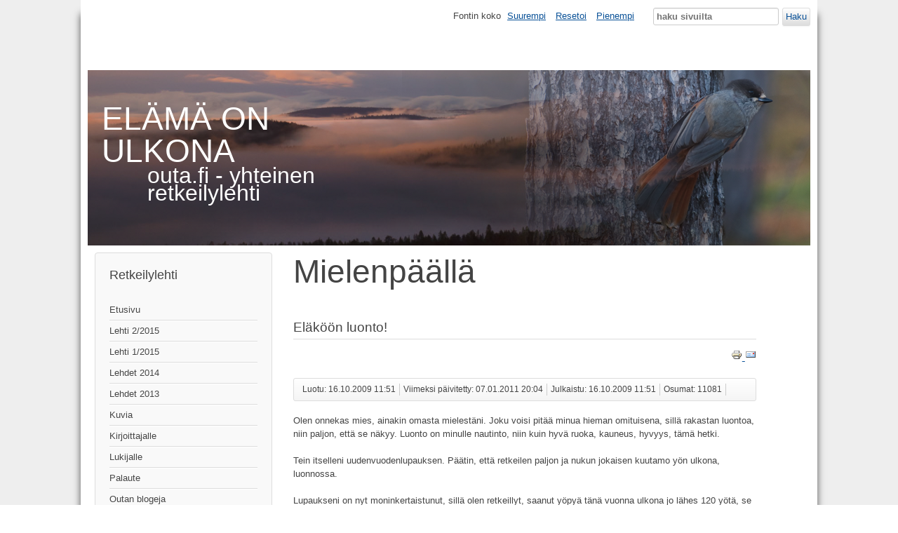

--- FILE ---
content_type: text/html; charset=utf-8
request_url: https://outa.fi/joomla3/index.php?option=com_content&view=article&id=177:elaekoeoen-luonto&catid=43&Itemid=154
body_size: 5879
content:
<!DOCTYPE html>
<html lang="fi-fi" dir="ltr">
	<head>
		<meta name="viewport" content="width=device-width, initial-scale=1.0, maximum-scale=3.0, user-scalable=yes"/>
		<meta name="HandheldFriendly" content="true" />
		<meta name="apple-mobile-web-app-capable" content="YES" />
		<meta charset="utf-8" />
	<meta name="author" content="Petri Hautala" />
	<meta name="description" content="Polulta tai sen vierestä, jaa se kanssamme" />
	<meta name="generator" content="Joomla! - Open Source Content Management" />
	<title>Eläköön luonto!</title>
	<link href="/joomla3/templates/beez3/favicon.ico" rel="shortcut icon" type="image/vnd.microsoft.icon" />
	<link href="https://outa.fi/joomla3/index.php?option=com_search&amp;view=article&amp;id=177:elaekoeoen-luonto&amp;catid=43&amp;Itemid=154&amp;format=opensearch" rel="search" title="Hae Outa.fi - yhteinen retkeilylehti" type="application/opensearchdescription+xml" />
	<link href="/joomla3/templates/system/css/system.css?b8b3088973efa3e6b6efdd0c0847ebfd" rel="stylesheet" />
	<link href="/joomla3/templates/beez3/css/position.css?b8b3088973efa3e6b6efdd0c0847ebfd" rel="stylesheet" />
	<link href="/joomla3/templates/beez3/css/layout.css?b8b3088973efa3e6b6efdd0c0847ebfd" rel="stylesheet" />
	<link href="/joomla3/templates/beez3/css/print.css?b8b3088973efa3e6b6efdd0c0847ebfd" rel="stylesheet" media="print" />
	<link href="/joomla3/templates/beez3/css/general.css?b8b3088973efa3e6b6efdd0c0847ebfd" rel="stylesheet" />
	<link href="/joomla3/templates/beez3/css/personal.css?b8b3088973efa3e6b6efdd0c0847ebfd" rel="stylesheet" />
	<!--[if IE 7]><link href="/joomla3/templates/beez3/css/ie7only.css?b8b3088973efa3e6b6efdd0c0847ebfd" rel="stylesheet" /><![endif]-->
	<style>
div.mod_search27 input[type="search"]{ width:auto; }
	</style>
	<script type="application/json" class="joomla-script-options new">{"csrf.token":"e67f8f28f3e39af4e45bcd19f37ef7a5","system.paths":{"root":"\/joomla3","base":"\/joomla3"},"joomla.jtext":{"TPL_BEEZ3_ALTOPEN":"on avoinna","TPL_BEEZ3_ALTCLOSE":"on suljettu","TPL_BEEZ3_TEXTRIGHTOPEN":"Avaa info","TPL_BEEZ3_TEXTRIGHTCLOSE":"Sulje info","TPL_BEEZ3_FONTSIZE":"Fontin koko","TPL_BEEZ3_BIGGER":"Suurempi","TPL_BEEZ3_RESET":"Resetoi","TPL_BEEZ3_SMALLER":"Pienempi","TPL_BEEZ3_INCREASE_SIZE":"Suurenna kokoa","TPL_BEEZ3_REVERT_STYLES_TO_DEFAULT":"Nollaa tyylien asetukset","TPL_BEEZ3_DECREASE_SIZE":"Pienenn\u00e4 kokoa","TPL_BEEZ3_OPENMENU":"Avaa valikko","TPL_BEEZ3_CLOSEMENU":"Sulje valikko"},"system.keepalive":{"interval":840000,"uri":"\/joomla3\/index.php?option=com_ajax&amp;format=json"}}</script>
	<script src="/joomla3/media/jui/js/jquery.min.js?b8b3088973efa3e6b6efdd0c0847ebfd"></script>
	<script src="/joomla3/media/jui/js/jquery-noconflict.js?b8b3088973efa3e6b6efdd0c0847ebfd"></script>
	<script src="/joomla3/media/jui/js/jquery-migrate.min.js?b8b3088973efa3e6b6efdd0c0847ebfd"></script>
	<script src="/joomla3/media/system/js/caption.js?b8b3088973efa3e6b6efdd0c0847ebfd"></script>
	<script src="/joomla3/media/system/js/mootools-core.js?b8b3088973efa3e6b6efdd0c0847ebfd"></script>
	<script src="/joomla3/media/system/js/core.js?b8b3088973efa3e6b6efdd0c0847ebfd"></script>
	<script src="/joomla3/media/system/js/mootools-more.js?b8b3088973efa3e6b6efdd0c0847ebfd"></script>
	<script src="/joomla3/media/jui/js/bootstrap.min.js?b8b3088973efa3e6b6efdd0c0847ebfd"></script>
	<script src="/joomla3/templates/beez3/javascript/md_stylechanger.js?b8b3088973efa3e6b6efdd0c0847ebfd"></script>
	<script src="/joomla3/templates/beez3/javascript/hide.js?b8b3088973efa3e6b6efdd0c0847ebfd"></script>
	<script src="/joomla3/templates/beez3/javascript/respond.src.js?b8b3088973efa3e6b6efdd0c0847ebfd"></script>
	<script src="/joomla3/templates/beez3/javascript/template.js?b8b3088973efa3e6b6efdd0c0847ebfd"></script>
	<!--[if lt IE 9]><script src="/joomla3/media/jui/js/html5.js?b8b3088973efa3e6b6efdd0c0847ebfd"></script><![endif]-->
	<!--[if lt IE 9]><script src="/joomla3/media/system/js/polyfill.event.js?b8b3088973efa3e6b6efdd0c0847ebfd"></script><![endif]-->
	<script src="/joomla3/media/system/js/keepalive.js?b8b3088973efa3e6b6efdd0c0847ebfd"></script>
	<!--[if lt IE 9]><script src="/joomla3/media/system/js/html5fallback.js?b8b3088973efa3e6b6efdd0c0847ebfd"></script><![endif]-->
	<script>
jQuery(window).on('load',  function() {
				new JCaption('img.caption');
			});
	var big        = '72%';
	var small      = '53%';
	var bildauf    = '/joomla3/templates/beez3/images/plus.png';
	var bildzu     = '/joomla3/templates/beez3/images/minus.png';
	var rightopen  = 'Avaa info';
	var rightclose = 'Sulje info';
	var altopen    = 'on avoinna';
	var altclose   = 'on suljettu';

	</script>

	</head>
	<body id="shadow">
		<div id="all">
			<div id="back">
				<header id="header">
					<div class="logoheader">
						<h1 id="logo">
																			ELÄMÄ ON ULKONA												<span class="header1">
						outa.fi - yhteinen retkeilylehti						</span></h1>
					</div><!-- end logoheader -->
					<ul class="skiplinks">
						<li><a href="#main" class="u2">Siirry sisältöön</a></li>
						<li><a href="#nav" class="u2">Siirry navigaatioon ja sisäänkirjautumiseen</a></li>
											</ul>
					<h2 class="unseen">Nav view search</h2>
					<h3 class="unseen">Navigaatio</h3>
					
					<div id="line">
						<div id="fontsize"></div>
						<h3 class="unseen">Haku</h3>
						<div class="search mod_search27">
	<form action="/joomla3/index.php?option=com_content&amp;view=category&amp;layout=blog&amp;id=43&amp;Itemid=154" method="post" class="form-inline" role="search">
		<label for="mod-search-searchword27" class="element-invisible">Etsi...</label> <input name="searchword" id="mod-search-searchword27" maxlength="200"  class="inputbox search-query input-medium" type="search" size="20" placeholder="haku sivuilta" /> <button class="button btn btn-primary" onclick="this.form.searchword.focus();">Haku</button>		<input type="hidden" name="task" value="search" />
		<input type="hidden" name="option" value="com_search" />
		<input type="hidden" name="Itemid" value="154" />
	</form>
</div>

					</div> <!-- end line -->
				</header><!-- end header -->
				<div id="contentarea">
					<div id="breadcrumbs">
						
					</div>

											<nav class="left1 leftbigger" id="nav">
									<div class="moduletable_menu">
					<h3>Retkeilylehti</h3>
				<ul class="nav menu mod-list">
<li class="item-293 default"><a href="/joomla3/index.php?option=com_content&amp;view=featured&amp;Itemid=293" >Etusivu</a></li><li class="item-308"><a href="/joomla3/index.php?option=com_content&amp;view=article&amp;id=728&amp;Itemid=308" >Lehti 2/2015</a></li><li class="item-306"><a href="/joomla3/index.php?option=com_content&amp;view=article&amp;id=701&amp;Itemid=306" >Lehti 1/2015</a></li><li class="item-309 parent"><a href="/joomla3/index.php?option=com_content&amp;view=category&amp;layout=blog&amp;id=139&amp;Itemid=309" >Lehdet 2014</a></li><li class="item-304 parent"><a href="/joomla3/index.php?option=com_content&amp;view=category&amp;layout=blog&amp;id=105&amp;Itemid=304" >Lehdet 2013</a></li><li class="item-153"><a href="/joomla3/index.php?option=com_content&amp;view=category&amp;layout=blog&amp;id=42&amp;Itemid=153" >Kuvia</a></li><li class="item-171"><a href="/joomla3/index.php?option=com_content&amp;view=article&amp;id=239&amp;Itemid=171" >Kirjoittajalle</a></li><li class="item-149"><a href="/joomla3/index.php?option=com_content&amp;view=article&amp;id=52&amp;Itemid=149" >Lukijalle</a></li><li class="item-167"><a href="/joomla3/index.php?option=com_content&amp;view=article&amp;id=720&amp;Itemid=167" >Palaute</a></li><li class="item-178"><a href="/joomla3/index.php?option=com_content&amp;view=article&amp;id=332&amp;Itemid=178" >Outan blogeja</a></li><li class="item-163"><a href="/joomla3/index.php?option=com_content&amp;view=article&amp;id=110&amp;Itemid=163" >Toimituskunta</a></li><li class="item-181"><a href="/joomla3/index.php?option=com_content&amp;view=article&amp;id=357&amp;Itemid=181" >Yhteistyökumppaneille</a></li><li class="item-302 parent"><a href="/joomla3/index.php?option=com_content&amp;view=category&amp;layout=blog&amp;id=104&amp;Itemid=302" >Lehdet 2012</a></li><li class="item-188 parent"><a href="/joomla3/index.php?option=com_content&amp;view=category&amp;layout=blog&amp;id=66&amp;Itemid=188" >Lehdet 2011</a></li><li class="item-182 parent"><a href="/joomla3/index.php?option=com_content&amp;view=category&amp;layout=blog&amp;id=58&amp;Itemid=182" >Lehdet 2010</a></li><li class="item-170 parent"><a href="/joomla3/index.php?option=com_content&amp;view=category&amp;layout=blog&amp;id=55&amp;Itemid=170" >Lehdet 2009</a></li></ul>
</div>
			<div class="moduletable_menu">
					<h3>Juttuja</h3>
				<ul class="nav menu mod-list">
<li class="item-155"><a href="/joomla3/index.php?option=com_content&amp;view=category&amp;layout=blog&amp;id=44&amp;Itemid=155" >Eväitä</a></li><li class="item-176"><a href="/joomla3/index.php?option=com_content&amp;view=category&amp;layout=blog&amp;id=61&amp;Itemid=176" >Ihminen nimen takana</a></li><li class="item-150"><a href="/joomla3/index.php?option=com_content&amp;view=category&amp;layout=blog&amp;id=40&amp;Itemid=150" >Kalastus ja retkeily</a></li><li class="item-157"><a href="/joomla3/index.php?option=com_content&amp;view=category&amp;layout=blog&amp;id=47&amp;Itemid=157" >Kirjoja</a></li><li class="item-180"><a href="/joomla3/index.php?option=com_content&amp;view=category&amp;layout=blog&amp;id=64&amp;Itemid=180" >Kolumni</a></li><li class="item-162"><a href="/joomla3/index.php?option=com_content&amp;view=category&amp;layout=blog&amp;id=51&amp;Itemid=162" >Kotipihan nurkilta</a></li><li class="item-158"><a href="/joomla3/index.php?option=com_content&amp;view=category&amp;layout=blog&amp;id=48&amp;Itemid=158" >Lyhyet</a></li><li class="item-177"><a href="/joomla3/index.php?option=com_content&amp;view=category&amp;layout=blog&amp;id=62&amp;Itemid=177" >Luonto-Outa</a></li><li class="item-154 current active"><a href="/joomla3/index.php?option=com_content&amp;view=category&amp;layout=blog&amp;id=43&amp;Itemid=154" >Mielenpäällä</a></li><li class="item-173"><a href="/joomla3/index.php?option=com_content&amp;view=category&amp;layout=blog&amp;id=59&amp;Itemid=173" >Niksi-Outa</a></li><li class="item-184"><a href="/joomla3/index.php?option=com_content&amp;view=category&amp;layout=blog&amp;id=67&amp;Itemid=184" >Nuotiotarinoita</a></li><li class="item-152"><a href="/joomla3/index.php?option=com_content&amp;view=category&amp;layout=blog&amp;id=39&amp;Itemid=152" >Perhe ja retkeily</a></li><li class="item-159"><a href="/joomla3/index.php?option=com_content&amp;view=category&amp;layout=blog&amp;id=49&amp;Itemid=159" >Runoja</a></li><li class="item-161"><a href="/joomla3/index.php?option=com_content&amp;view=category&amp;layout=blog&amp;id=50&amp;Itemid=161" >Reissuja</a></li><li class="item-169"><a href="/joomla3/index.php?option=com_content&amp;view=category&amp;layout=blog&amp;id=56&amp;Itemid=169" >Sielun outa</a></li><li class="item-151"><a href="/joomla3/index.php?option=com_content&amp;view=category&amp;layout=blog&amp;id=34&amp;Itemid=151" >Varusteita</a></li><li class="item-164"><a href="/joomla3/index.php?option=com_content&amp;view=category&amp;layout=blog&amp;id=54&amp;Itemid=164" >Videot</a></li></ul>
</div>
			<div class="moduletable">
					<h3>Kirjautuminen</h3>
				<form action="/joomla3/index.php?option=com_content&amp;view=category&amp;layout=blog&amp;id=43&amp;Itemid=154" method="post" id="login-form" >
<fieldset class="userdata">
<p id="form-login-username">
	<label for="modlgn-username">Käyttäjätunnus</label>
	<input id="modlgn-username" type="text" name="username" class="inputbox"  size="18" />
</p>
<p id="form-login-password">
	<label for="modlgn-passwd">Salasana</label>
	<input id="modlgn-passwd" type="password" name="password" class="inputbox" size="18" />
</p>
	<div id="form-login-secretkey" class="control-group">
		<div class="controls">
							<div class="input-prepend input-append">
					<label for="modlgn-secretkey">Salainen avain</label>
					<input id="modlgn-secretkey" autocomplete="off" type="text" name="secretkey" class="input-small" tabindex="0" size="18" />
				</div>
					</div>
	</div>
	<p id="form-login-remember">
		<label for="modlgn-remember">Muista minut</label>
		<input id="modlgn-remember" type="checkbox" name="remember" class="inputbox" value="yes"/>
	</p>
<input type="submit" name="Submit" class="button" value="Kirjaudu" />
<input type="hidden" name="option" value="com_users" />
<input type="hidden" name="task" value="user.login" />
<input type="hidden" name="return" value="aHR0cHM6Ly9vdXRhLmZpL2pvb21sYTMvaW5kZXgucGhwP29wdGlvbj1jb21fY29udGVudCZ2aWV3PWFydGljbGUmaWQ9MTc3OmVsYWVrb2VvZW4tbHVvbnRvJmNhdGlkPTQzJkl0ZW1pZD0xNTQ=" />
<input type="hidden" name="e67f8f28f3e39af4e45bcd19f37ef7a5" value="1" /><ul>
	<li>
		<a href="/joomla3/index.php?option=com_users&amp;view=reset&amp;Itemid=293">
		Salasana unohtunut?</a>
	</li>
	<li>
		<a href="/joomla3/index.php?option=com_users&amp;view=remind&amp;Itemid=293">
		Käyttäjätunnus unohtunut?</a>
	</li>
			<li>
			<a href="/joomla3/index.php?option=com_users&amp;view=registration&amp;Itemid=293">
			Rekisteröidy</a>
		</li>
	</ul>
</fieldset>
</form>
</div>
	
							
							
						</nav><!-- end navi -->
					
					<div id="wrapper2" >
						<div id="main">

							
							<div id="system-message-container">
	</div>

							<article class="item-page">

<hgroup>
<h1>
	Mielenpäällä</h1>
		<h2>
			Eläköön luonto!		</h2>
</hgroup>

<div class="pull-left"></div>

		<ul class="actions">
										<li class="print-icon">
						<a href="/joomla3/index.php?option=com_content&amp;view=article&amp;id=177:elaekoeoen-luonto&amp;catid=43&amp;tmpl=component&amp;print=1&amp;layout=default&amp;Itemid=154" title="Tulosta artikkeli < Eläköön luonto! >" onclick="window.open(this.href,'win2','status=no,toolbar=no,scrollbars=yes,titlebar=no,menubar=no,resizable=yes,width=640,height=480,directories=no,location=no'); return false;" rel="nofollow">					<img src="/joomla3/media/system/images/printButton.png" alt="Tulosta" />	</a>				</li>
				
								<li class="email-icon">
						<a href="/joomla3/index.php?option=com_mailto&amp;tmpl=component&amp;template=beez3&amp;link=6049de3dfe6cd3eac4f48733570240ca6a02a804" title="Sähköpostina linkki kaverille" onclick="window.open(this.href,'win2','width=400,height=450,menubar=yes,resizable=yes'); return false;" rel="nofollow">			<img src="/joomla3/media/system/images/emailButton.png" alt="Sähköposti" />	</a>				</li>
												</ul>

	

 <dl class="article-info">
 <dt class="article-info-term">Tietoja</dt>
		<dd class="create">
		Luotu: 16.10.2009 11:51		</dd>
		<dd class="modified">
		Viimeksi päivitetty: 07.01.2011 20:04		</dd>
		<dd class="published">
		Julkaistu: 16.10.2009 11:51		</dd>
		<dd class="hits">
		Osumat: 11081		</dd>
 </dl>

	

			<div class="kappale640">
<p>Olen onnekas mies, ainakin omasta mielestäni. Joku voisi pitää minua hieman omituisena, sillä rakastan luontoa, niin paljon, että se näkyy. Luonto on minulle nautinto, niin kuin hyvä ruoka, kauneus, hyvyys, tämä hetki.<br /><br />Tein itselleni uudenvuodenlupauksen. Päätin, että retkeilen paljon ja nukun jokaisen kuutamo yön ulkona, luonnossa. <br /><br />Lupaukseni on nyt moninkertaistunut, sillä olen retkeillyt, saanut yöpyä tänä vuonna ulkona jo lähes 120 yötä, se on paljon, tiedän.<br /><br />Olen palellut, valvonut, jännittänyt ja kastunutkin, mutta ennen kaikkea nauttinut. Jokainen retkeni tähän asti on ollut enemmän kuin hieno kokemus, enkä vaihtaisi niitä mihinkään mistään hinnasta.<br /><br />Retkeilyn ei aina tarvitse olla pitkäkestoista vaeltamista, lyhyt muutaman tunnin ulkona olokin tai yhden yön retki metsään, on minulle retki. Nautin retkistäni ja siksi myös kokkaan ja syön niissä hyvin, ainakin omasta mielestäni.<br /><br />Luonto kaikkine kasveineen, eläimineen, vuodenvaihteineen on mystinen paikka. Luonnossa ollessa ajantaju katoaa, kiireet ja huolet katoavat, sillä ajatukset ovat vain olemassa olevassa hetkessä. Kun kotoa ajat aamulla töihin, et enää töissä muista matkasta mitään, niin rutinoitua elämä saattaa olla. Se on vaarallista. Mutta kun metsässä kävelet sata metriä, joudut keskittymään jokaiseen askeleeseen ja kuulet jokaisen, pienenkin äänen, olet täysin toisenlaisessa tilassa. Olet ajassa jossa elät.<br /><br />Yksikään retki luontoon ei ole samanlainen. Muistan jokaisesta retkestäni jotain. Muistan ensimmäisen retkeni tammikuulta, jolloin lähdin ystäväni kanssa metsään yöksi. Pakkasta oli 20 astetta. Emme pystyttäneet telttaa vaan päätimme nukkua taivasalla. Lämpimässä makuupussissa oli hyvä maata. Paksu höyry nousi makuupussista kun hengitti kylmää ilmaa ulos. Miljoonat tähdet tuikkivat taivaalla ja välillä puut paukkuivat pakkasen käsittelyssä. <br /><br />Silloin tajusin jotain, olin yhtä luonnon kanssa. Keskellä pimeää, synkkää metsää, kaukana asutuksesta, ja silti paikassa joka rauhoitti mieltäni. Olin ulkona, luonnossa.<br /><br />Nyt talvi tekee tuloaan ja vuosi, parin kuukauden kuluttua, täyttyy lupauksestani. Kun mietin aikaa taaksepäin, se tuntuu lyhyeltä, aivan kuin viimeöinen yö kaukana suolla olisi ollut ensimmäiseni. Niin erilainen jokainen yö, retki luontoon voi olla, koskaan ei ole tuntunut rutiinilta tuntuvaa kyllästymistä.</p>
<p>Olen oppinut paljon. Olen oppinut syventämään arvostustani luontoa kohtaan, jopa niin pitkälle, että välillä koen huonoa omatuntoa siitä, että retkeilen lintujen, supikoirien, hirvien, ilvesten mailla, kysymättä niiltä lupaa. Olen kuullut kymmeniä kertoja suden ulvontaa, nähnyt kauriin poikasia, tuijottanut auringon nousuja ja laskuja, kastunut vesisateessa ja liikuttunut luonnon kauneudesta. Olen oppinut myös nauttimaan, täydestä sydämestäni, luonnon ainutlaatuisuudesta ja rauhasta jonka se sisäänsä kätkee.<br /><br />Valmistaudun juuri uutta retkeäni varten. Pakkaan rinkkaani tuttuja tarvikkeita ja raaka-aineita, sillä aion taas nauttia ja syödäkin hyvin. Kaikki mukanani kantamat varusteet ovat tarkoin mietittyjä. Yhtään ainoaa roskaa en luontoon jätä. Jokaisen väärinpäin potkimani sammaleenkin käännän takaisin oikeinpäin telttani ympäristöstäni kun kotiinpäin lähden.<br /><br />Luonto on ihmiselle paikka, jota pitäisi kaikkien arvostaa ja suojella. Luonto on käsittämätön kokonaisuus kaikkine ilmiöineen, eikä sitä voi kuin ihmetellä<br /><br />Eläköön luonto ja nautinto!</p>
<p><em>Petri Hautala</em><br /><a href="http://www.tuulenhuminaa.fi">www.tuulenhuminaa.fi</a><br /><br /><br /><br /></p>
</div> 				</article>


						</div><!-- end main -->
					</div><!-- end wrapper -->

					
					
					<div class="wrap"></div>
				</div> <!-- end contentarea -->
			</div><!-- back -->
		</div><!-- all -->

		<div id="footer-outer">
			
			<div id="footer-sub">
				<footer id="footer">
					<div class="footer1">Copyright &#169; 2026 Outa.fi - yhteinen retkeilylehti. Kaikki oikeudet pidätetään.</div>
<div class="footer2"><a href="https://www.joomla.org">Joomla!</a> on vapaa ohjelmisto ja julkaistu <a href="https://www.gnu.org/licenses/gpl-2.0.html">GNU/GPL-lisenssin alla.</a></div>

				</footer><!-- end footer -->
			</div>
		</div>
		
	</body>
</html>
